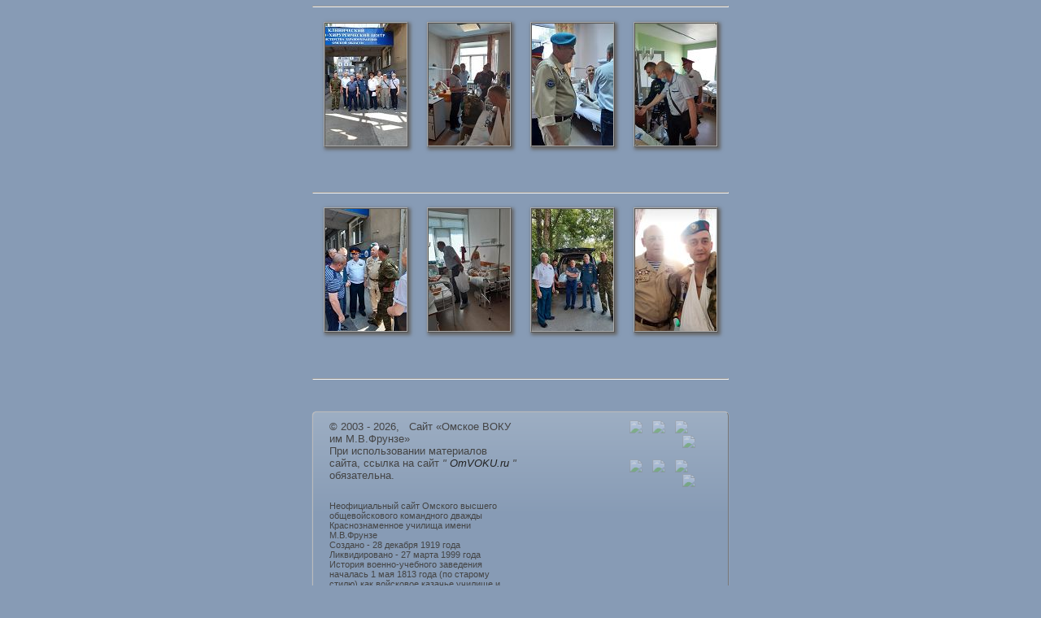

--- FILE ---
content_type: text/html; charset=utf-8
request_url: https://omvoku.ru/action/2022/20220714/fotogospital.htm
body_size: 14886
content:
<!DOCTYPE html>
<HTML>
<HEAD>
<META charset="utf-8">
<META http-equivd="Content-Language" content="ru">
<META property="og:type" content="website">
<META property="og:title" content="Фотографии">
<META property="og:description" content="Омское ВОКУ им. М.В.Фрунзе">
<META name="title" content="Фотографии | Омское ВОКУ">
<META name="description" content="Сайт Омского высшего общевойскового командного дважды Краснознаменного училища имени М.В.Фрунзе">
<META name="keywords" content="ОВОКДКУ ОмВОКУ ОВОКУ ВОКУ Омск вокер офицер курсант">
<META property="og:url" content="http://omvoku.su/action/2022/20220714/fotogospital.htm">
<TITLE>Фотографии | Омское ВОКУ</TITLE>
<LINK rel="icon" href="https://omvoku.ru/logo.ico" type="image/x-icon">
<LINK rel="stylesheet" href="https://omvoku.ru/txt.css" type="text/css">
<SCRIPT src="https://omvoku.ru/script/evklid.js"></SCRIPT>
<SCRIPT src="https://omvoku.ru/script/const.js"></SCRIPT>
<SCRIPT src="https://omvoku.ru/script/body.js"></SCRIPT>
</HEAD>
<BODY topmargin="0" bottommargin="0" marginheight="0" leftmargin="0" rightmargin="0" marginwidth="0" class="txt_nl">
<SCRIPT>fFlagPrint("");SetIDPage("0");</SCRIPT>
<TABLE cellspacing="0" cellpadding="0" width="100%" height="100%" border="0" style="width:100%; height:100%;">
<TR>
<TD id="td01">
</TD>
<TD id="td02">
</TD>
<TD id="td03">
</TD>
</TR>
<TR>
<TD id="td04">
</TD>
<TD id="td05">
<TABLE cellspacing="0" cellpadding="0" width="100%" height="100%" border="0" style="width:100%; height:100%;">
<TR>
<TD id="td0501">
</TD>
<TD id="td0502">
<TABLE cellspacing="0" cellpadding="0" width="100%" height="100%" border="0" style="width:100%; height:100%;">
<TR>
<TD id="td050201" height="1%" style="height:1%;">
</TD>
</TR>
<TR valign="top">
<TD id="td050202" height="98%" style="height:98%;" class="txt_nl">
<SCRIPT>fLoad1();</SCRIPT>
<DIV id="div050202" class="txt_nc">
<SCRIPT>fAddHLB('Фотографии&nbsp;&raquo;&raquo;&nbsp;','fotogospital.htm','Переход на страницу: Фотографии');fAddHLB('Посещение выпускниками Клинического медико-хирургического центра города Омска&nbsp;&raquo;&raquo;&nbsp;','gospital.htm','Переход на страницу: Посещение выпускниками Клинического медико-хирургического центра города Омска');fAddHLB('Главная&nbsp;&raquo;&raquo;&nbsp;','../../../index.htm','Переход на страницу: Главная страница сайта');Create_History_Load_Stroka();</SCRIPT>
<HR>
<TABLE cellspacing="5" cellpadding="5" width="100%" border="0" style="width:100%;" class="txt_nc">
<TR align="center" valign="top">
<TD width="25%" style="width:25%;" class="shadow_m">
<A href="01.htm" onmouseover="window.status='Просмотр фотографии 1 (размер = 600x800px - 102 130 Бт.)'; return true" onmouseout="window.status=''; return true" title="Просмотр фотографии 1 (размер = 600x800px - 102 130 Бт.)">
<IMG src="01_s.jpg" width="100" height="150" border="0" style="width:100px; height:150px;" class="img">
</A>
</TD>
<TD width="25%" style="width:25%;" class="shadow_m">
<A href="02.htm" onmouseover="window.status='Просмотр фотографии 2 (размер = 600x800px - 61 558 Бт.)'; return true" onmouseout="window.status=''; return true" title="Просмотр фотографии 2 (размер = 600x800px - 61 558 Бт.)">
<IMG src="02_s.jpg" width="100" height="150" border="0" style="width:100px; height:150px;" class="img">
</A>
</TD>
<TD width="25%" style="width:25%;" class="shadow_m">
<A href="03.htm" onmouseover="window.status='Просмотр фотографии 3 (размер = 600x800px - 63 955 Бт.)'; return true" onmouseout="window.status=''; return true" title="Просмотр фотографии 3 (размер = 600x800px - 63 955 Бт.)">
<IMG src="03_s.jpg" width="100" height="150" border="0" style="width:100px; height:150px;" class="img">
</A>
</TD>
<TD width="25%" style="width:25%;" class="shadow_m">
<A href="04.htm" onmouseover="window.status='Просмотр фотографии 4 (размер = 600x800px - 58 566 Бт.)'; return true" onmouseout="window.status=''; return true" title="Просмотр фотографии 4 (размер = 600x800px - 58 566 Бт.)">
<IMG src="04_s.jpg" width="100" height="150" border="0" style="width:100px; height:150px;" class="img">
</A>
</TD>
</TR>
<TR>
<TD align="center" valign="top" class="txt_ti">
&nbsp;
</TD>
<TD align="center" valign="top" class="txt_ti">
&nbsp;
</TD>
<TD align="center" valign="top" class="txt_ti">
&nbsp;
</TD>
<TD align="center" valign="top" class="txt_ti">
&nbsp;
</TD>
</TR>
</TABLE>
<HR>
<TABLE cellspacing="5" cellpadding="5" width="100%" border="0" style="width:100%;" class="txt_nc">
<TR align="center" valign="top">
<TD width="25%" style="width:25%;" class="shadow_m">
<A href="05.htm" onmouseover="window.status='Просмотр фотографии 5 (размер = 600x800px - 91 277 Бт.)'; return true" onmouseout="window.status=''; return true" title="Просмотр фотографии 5 (размер = 600x800px - 91 277 Бт.)">
<IMG src="05_s.jpg" width="100" height="150" border="0" style="width:100px; height:150px;" class="img">
</A>
</TD>
<TD width="25%" style="width:25%;" class="shadow_m">
<A href="06.htm" onmouseover="window.status='Просмотр фотографии 6 (размер = 600x800px - 67 991 Бт.)'; return true" onmouseout="window.status=''; return true" title="Просмотр фотографии 6 (размер = 600x800px - 67 991 Бт.)">
<IMG src="06_s.jpg" width="100" height="150" border="0" style="width:100px; height:150px;" class="img">
</A>
</TD>
<TD width="25%" style="width:25%;" class="shadow_m">
<A href="07.htm" onmouseover="window.status='Просмотр фотографии 7 (размер = 600x800px - 163 684 Бт.)'; return true" onmouseout="window.status=''; return true" title="Просмотр фотографии 7 (размер = 600x800px - 163 684 Бт.)">
<IMG src="07_s.jpg" width="100" height="150" border="0" style="width:100px; height:150px;" class="img">
</A>
</TD>
<TD width="25%" style="width:25%;" class="shadow_m">
<A href="08.htm" onmouseover="window.status='Просмотр фотографии 8 (размер = 500x800px - 36 229 Бт.)'; return true" onmouseout="window.status=''; return true" title="Просмотр фотографии 8 (размер = 500x800px - 36 229 Бт.)">
<IMG src="08_s.jpg" width="100" height="150" border="0" style="width:100px; height:150px;" class="img">
</A>
</TD>
</TR>
<TR>
<TD align="center" valign="top" class="txt_ti">
&nbsp;
</TD>
<TD align="center" valign="top" class="txt_ti">
&nbsp;
</TD>
<TD align="center" valign="top" class="txt_ti">
&nbsp;
</TD>
<TD align="center" valign="top" class="txt_ti">
&nbsp;
</TD>
</TR>
</TABLE>
<HR>
<DIV class="txt_ti">
<DIV align="right">
</DIV>
</DIV>
</DIV>
<BR><BR>
</TD>
</TR>
<TR>
<TD id="td050203">
</TD>
</TR>
</TABLE>
</TD>
<TD id="td0503" width="0" valign="top">
</TD>
</TR>
</TABLE>
</TD>
<TD id="td06" width="30%" height="100%">
</TD>
</TR>
<TR>
<TD id="td07" width="30%">
</TD>
<TD id="td08" valign="top">
	<!-- === -->
	<TABLE border="0" width="100%" class="hlb" cellpadding="0" cellspacing="5">
		<TR>
			<TD width="50%" align="left" valign="top">
				<DIV style="font-size:10pt;margin-left:-20px;">
					&copy; 2003 - 2026, &nbsp; Сайт &laquo;Омское ВОКУ им М.В.Фрунзе&raquo;<BR>При использовании материалов сайта, ссылка на сайт 
					<i>&quot; <A href="https://omvoku.ru/" style="color:#222;">OmVOKU.ru</A> &quot;</i> обязательна.
				</DIV>
				<BR><BR>
				<DIV style="font-size:8pt;margin-left:-20px;">
				Неофициальный сайт Омского высшего общевойскового командного дважды Краснознаменное училища имени М.В.Фрунзе<BR>
				Создано - 28 декабря 1919 года<BR>
				Ликвидировано - 27 марта 1999 года<BR>
				История военно-учебного заведения началась 1 мая 1813 года (по старому стилю) как войсковое казачье училище и существует по настоящее время как Омский кадетский корпус.
				</DIV>
			</TD>
			<TD width="30%" align="center">
			</TD>
			<TD width="20%" align="right" valign="top"> 
				<DIV style="text-align:right;">
					<A href="https://omvoku.ru/index.htm" title="Переход на главную страницу сайта">
						<IMG class="img_op" src="https://omvoku.ru/images/home.gif" border="0">
					</A>
					&nbsp;&nbsp;
					<A href="https://omvoku.ru/about/contact.htm" title="Контактная информация">
						<IMG class="img_op" src="https://omvoku.ru/images/mail.gif" border="0">
					</A>
					&nbsp;&nbsp;
					<A href="https://omvoku.ru/about/mapsite.htm" title="Открыть карту сайта">
						<IMG class="img_op" src="https://omvoku.ru/images/mapsite.gif" border="0">
					</A>
					&nbsp;&nbsp;
					<A href="" title="Версия страницы для печати" target="_blank">
						<IMG class="img_op" src="https://omvoku.ru/images/print.gif" border="0">
					</A>
				</DIV>
				<BR>
				<DIV style="text-align:right;">
					<A href="https://www.odnoklassniki.ru/group/45212984148210" title="Группа Омского ВОКУ на Одноклассниках" target="_blank">
						<IMG class="img_op" src="https://omvoku.ru/images/sm/ok01_32x32.gif" border="0">
					</A>
					&nbsp;&nbsp;
					<A href="https://vk.com/omvoku" title="Группа Омского ВОКУ на VK.ru - В контакте" target="_blank">
						<IMG class="img_op" src="https://omvoku.ru/images/sm/vk01_32x32.png" border="0">
					</A>
					&nbsp;&nbsp;
					<A href="https://my.mail.ru/community/omskoevoku/" title="Сообщество Омского ВОКУ на проекте Мой Мир @mail.ru" target="_blank">
						<IMG class="img_op" src="https://omvoku.ru/images/sm/mm01_32x32.gif" border="0">
					</A>
					<!-- 
					&nbsp;&nbsp;
					<A href="https://www.youtube.com/user/OmVOKU/playlists" title="Видеоканал Омского ВОКУ на YouTube" target="_blank">
						<IMG class="img_op" src="https://omvoku.ru/images/sm/yt01_32x32.gif" border="0">
					</A>
					 -->
					&nbsp;&nbsp;
					<A href="https://rutube.ru/channel/27216815/playlists/" title="Видеоканал Омского ВОКУ на RuTube" target="_blank">
						<IMG class="img_op" src="https://omvoku.ru/images/sm/rt01_32x32.png" border="0">
					</A>
				</DIV>
				
			</TD>
		<TR>
	</TABLE>
	<!-- === -->
	
</TD>
<TD id="td09" width="30%">
<SCRIPT>Create_TD_09();</SCRIPT></TD>
</TR>
</TABLE>


<!-- ===================================================================================================================== -->
<!-- ===================================================================================================================== -->
<!-- Top.Mail.Ru counter -->
<script type="text/javascript">
var _tmr = window._tmr || (window._tmr = []);
_tmr.push({id: "1020008", type: "pageView", start: (new Date()).getTime()});
(function (d, w, id) {
  if (d.getElementById(id)) return;
  var ts = d.createElement("script"); ts.type = "text/javascript"; ts.async = true; ts.id = id;
  ts.src = "https://top-fwz1.mail.ru/js/code.js";
  var f = function () {var s = d.getElementsByTagName("script")[0]; s.parentNode.insertBefore(ts, s);};
  if (w.opera == "[object Opera]") { d.addEventListener("DOMContentLoaded", f, false); } else { f(); }
})(document, window, "tmr-code");
</script>
<noscript><div><img src="https://top-fwz1.mail.ru/counter?id=1020008;js=na" style="position:absolute;left:-9999px;" alt="Top.Mail.Ru" /></div></noscript>
<!-- /Top.Mail.Ru counter -->
<!-- ===================================================================================================================== -->

<!-- ===================================================================================================================== -->
<!-- Yandex.Metrika counter -->
<script type="text/javascript" >
   (function(m,e,t,r,i,k,a){m[i]=m[i]||function(){(m[i].a=m[i].a||[]).push(arguments)};
   m[i].l=1*new Date();
   for (var j = 0; j < document.scripts.length; j++) {if (document.scripts[j].src === r) { return; }}
   k=e.createElement(t),a=e.getElementsByTagName(t)[0],k.async=1,k.src=r,a.parentNode.insertBefore(k,a)})
   (window, document, "script", "https://mc.yandex.ru/metrika/tag.js", "ym");

   ym(20686393, "init", {
        clickmap:true,
        trackLinks:true,
        accurateTrackBounce:true
   });
</script>
<noscript><div><img src="https://mc.yandex.ru/watch/20686393" style="position:absolute; left:-9999px;" alt="" /></div></noscript>
<!-- /Yandex.Metrika counter -->
<!-- ===================================================================================================================== -->

<!-- Рамблер Top100 -->
<!-- ===================================================================================================================== -->
<!-- Top100 (Kraken) Counter -->
<script>
    (function (w, d, c) {
    (w[c] = w[c] || []).push(function() {
        var options = {
            project: 2862105,
        };
        try {
            w.top100Counter = new top100(options);
        } catch(e) { }
    });
    var n = d.getElementsByTagName("script")[0],
    s = d.createElement("script"),
    f = function () { n.parentNode.insertBefore(s, n); };
    s.type = "text/javascript";
    s.async = true;
    s.src =
    (d.location.protocol == "https:" ? "https:" : "http:") +
    "//st.top100.ru/top100/top100.js";

    if (w.opera == "[object Opera]") {
    d.addEventListener("DOMContentLoaded", f, false);
} else { f(); }
})(window, document, "_top100q");
</script>
<noscript>
  <img src="//counter.rambler.ru/top100.cnt?pid=2862105" alt="Топ-100" />
</noscript>
<!-- END Top100 (Kraken) Counter -->
<!-- ===================================================================================================================== -->
<!-- ===================================================================================================================== -->

</BODY>
</HTML>
